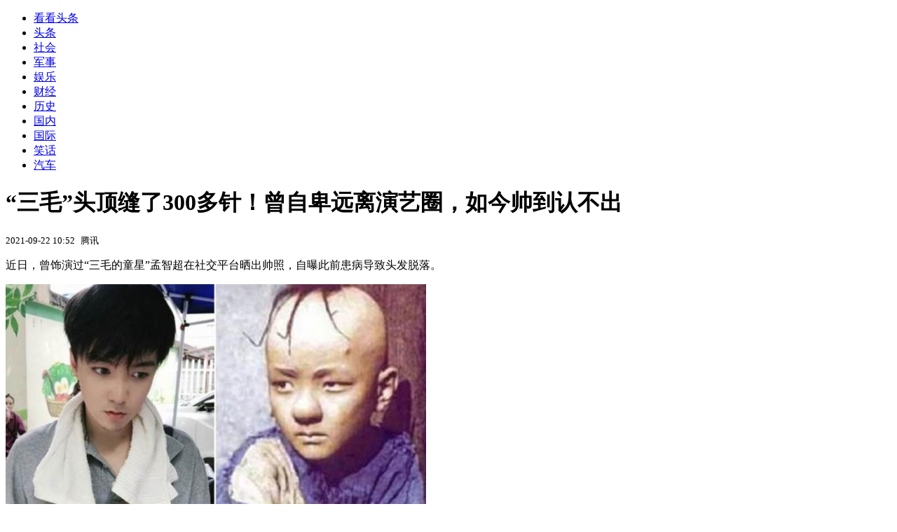

--- FILE ---
content_type: text/html; charset=utf-8
request_url: https://kan.china.com/article/1243973.html
body_size: 5350
content:
<!DOCTYPE html>
<!--[if lte IE 6 ]><html class="ie ie6 lte-ie7 lte-ie8" lang="zh-CN"><![endif]-->
<!--[if IE 7 ]><html class="ie ie7 lte-ie7 lte-ie8" lang="zh-CN"><![endif]-->
<!--[if IE 8 ]><html class="ie ie8 lte-ie8" lang="zh-CN"><![endif]-->
<!--[if IE 9 ]><html class="ie ie9" lang="zh-CN"><![endif]-->
<!--[if (gt IE 9)|!(IE)]><!--><html lang="zh-CN"><!--<![endif]-->
    <head>
        <meta http-equiv="X-UA-Compatible" content="IE=edge,chrome=1" />
        <meta http-equiv="Content-Type" content="text/html; charset=utf-8" />
        <title>“三毛”头顶缝了300多针！曾自卑远离演艺圈，如今帅到认不出_看看头条_中华网</title>
        <meta name="keywords" content="孟智超,三毛,秃头" />
        <meta name="description" content="近日，曾饰演过三毛的童星孟智超在社交平台晒出帅照，自曝此前患病导致头发脱落。 孟智超在小时候出演了经典聚集《三毛流浪记》，给观众留下了深刻印象。由于剧情要求，他的头发需要" />
        <meta name="renderer" content="webkit" />
        <link href="//k-static.appmobile.cn/media/css/article.min.css?_v=0308" rel="stylesheet" media="screen" type="text/css" />
        <script type="text/javascript">
        var _hmt = _hmt || [];
        window.pageType = 'article';
        var pagingInfo = {id:1243973, total:2, now:1, tid:'1', mid:'26',arcrank:'-1'};
        </script>
        <script type="text/javascript" src="//k-static.appmobile.cn/media/js/min.page.js?_v=0308"></script>
        <script type="text/javascript" src="//dup.baidustatic.com/js/ds.js"></script>
        <base target="_blank" /><!--[if lte IE 6]></base><![endif]-->
    </head>
    <body class="new0103 articleview">
        <div class="site-top-nav">
            <div class="container">
                <ul class="left">
                    <li class="home"><a href="/">看看头条</a></li>
                    <li><a href="/">头条</a></li>
                    <li><a class="active" href="/shehui/">社会</a></li>
                    <li><a href="/junshi/">军事</a></li>
                    
                    <li><a href="/yule/">娱乐</a></li>
                    
                    <li><a href="/caijing/">财经</a></li>
                    
                    <li><a href="/lishi/">历史</a></li>
                    
                    <li><a href="/guonei/">国内</a></li>
                    
                    <li><a href="/guoji/">国际</a></li>
                    
                    <li><a href="/xiaohua/">笑话</a></li>
                    
                    <li><a href="/qiche/">汽车</a></li>
                    
                    <!--li><a href="http://www.tiyuxiu.com/qd/kan/" data-tracker="no">体育</a></li-->
                </ul>
                <ul class="right">
                </ul>
            </div>
        </div>

        <div class="container main-container clear clearfix">
            <div class="pleft mt10">
                <div class="article-header">
                    <h1 class="title">“三毛”头顶缝了300多针！曾自卑远离演艺圈，如今帅到认不出</h1>
                    <div class="info">
                        <div class="left">
                            <small id="article-date">2021-09-22 10:52</small>&nbsp;
                            <small id="article-source">腾讯</small>
                        </div>
                        <div class="right">
                        </div>
                    </div>
                </div>
                <!-- /place -->
                <div class="viewbox">
                    <div id="main-content" class="content">
                        <div class="mxm mxm-inner">
                            <script type="text/javascript">loadSpecialMM('article_inner');</script>
                        </div>
                        <p>近日，曾饰演过&ldquo;三毛的童星&rdquo;孟智超在社交平台晒出帅照，自曝此前患病导致头发脱落。</p>
<p><img itemprop="image" src="//k-static.appmobile.cn/uploads/allimg/210922/1053552028-0.jpg" data-iwidth="600" data-iheight="376" /><script>article.mmbox.load();</script></p>
<p>孟智超在小时候出演了经典聚集《三毛流浪记》，给观众留下了深刻印象。由于剧情要求，他的头发需要经常剃光，只保留额前的3缕。为了固定住造型，需要用喷涂大量啫喱水，然而化妆师在卸妆时却并未在意，致使孟智超患上毛囊炎，头发严重脱落。</p>
<p><img itemprop="image" src="//k-static.appmobile.cn/uploads/allimg/210922/105355GQ-1.jpg" data-iwidth="600" data-iheight="572" /><script>article.mmbox.load();</script></p>

                    </div>
                    
                    <div class="mxm">
                        <script type="text/javascript">loadSpecialMM('article_780x90_1');</script>
                    </div>
                    
                    <div id="page-area" class="pages article_pages">
                        <div class="pagelist"><a target='_self' class='curent' href='javascript:void(0);'>1</a><a target='_self' href='1243973_2.html'>2</a><a class='next' target='_self' href='1243973_2.html'>下一页</a></div>
                    </div>
                    <script type="text/javascript">article.optimizationPage();</script>
                    
                    <!--div class="mxm mxm-780x90" style="height:300px;display:block;"-->
                    <div class="mxm" style="display:block;">
                        <!--script type="text/javascript">loadSSP({id:adconfig.ids.article_780x90_2});</script-->
                        <script type="text/javascript">baiduUnion.load("u6179386");</script>
                    </div>
                </div>
                
                <div class="page_recommended clearfix">
                    <div id="article-recommend" class="article-recommend">
                        <div class="bd right-list">
                            <div class="bdwrap">
                                <ul></ul>
                            </div>
                            <a href="/?location=bottom" class="more hidden">
                                <i>+</i>
                                <span>加载更多精彩新闻</span>
                            </a>
                        </div>
                        <div class="loading"></div>
                    </div>
                </div>
            </div>

            <div class="pright mt10">
                <div class="mxm mb10" style="display:block;">
                    <script type="text/javascript">baiduUnion.load("u3498624");</script>
                </div>
                <div class="mxm mb10">
                    <script type="text/javascript">loadSpecialMM('article_square_002');</script>
                </div>
                <div id="right-image-list" class="box-warp image-list clearfix mb10">
                    <div class="box-hd"><div class="title_h3 blue_line">频道热点</div>
                        <span class="more"><a href="/shehui/">更多</a></span>
                    </div>
                    <div class="box-bd">
                        <ul id="right-slide-1"><li class="hide"><a href="https://soft.china.com/down/2547831.html">PaintShop Pro X4</a></li></ul>
                    </div>
                </div>
                <script type="text/javascript">
                mediavFlow.rightSide({container:'#right-slide-1'});
                </script>
                <div class="mxm mb10" style="display:block;">
                    <script type="text/javascript">baiduUnion.load('u3497724');</script>
                    <!--script type="text/javascript">loadSSP({id:adconfig.ids.article_square_003});</script-->
                </div>
                <div class="box-warp clearfix list-top10 mb10" style="display:block;">
                    <div class="box-hd">
                        <div class="title_h3 blue_line">今日关注</div>
                        <span class="more"><a href="/hotword/">更多</a></span>
                    </div>
                    <div class="box-bd">
                        <ul id="today-hotlist" class="list-item fs15">
                            <li ><a href="https://kan.china.com/article/6134567.html" title="老年人好消息！民政部、财政部重磅发文" target="_blank">老年人好消息！民政部、财政部重磅发文</a></li>
<li ><a href="https://kan.china.com/article/5497060.html" title="“德法合作失去动力，默茨加快走向梅洛尼”" target="_blank">“德法合作失去动力，默茨加快走向梅洛尼”</a></li>
<li ><a href="https://kan.china.com/article/5188740.html" title="只要中国点头，美国立马卖队友，高市被点名羞辱：日本自找的！" target="_blank">只要中国点头，美国立马卖队友，高市被点名羞辱：日本自找的！</a></li>
<li ><a href="https://kan.china.com/article/5698574.html" title="驾校校长组织5677名学员考驾照作弊 获刑四年" target="_blank">驾校校长组织5677名学员考驾照作弊 获刑四年</a></li>
<li ><a href="https://kan.china.com/article/6807152.html" title="106岁太姥爷抱新生重孙，跨世纪相见暖哭全网" target="_blank">106岁太姥爷抱新生重孙，跨世纪相见暖哭全网</a></li>
<li ><a href="https://kan.china.com/article/6167813.html" title="36岁大龄剩女，约见网上相亲对象，一见面就动手动脚" target="_blank">36岁大龄剩女，约见网上相亲对象，一见面就动手动脚</a></li>
<li ><a href="https://kan.china.com/article/5952275.html" title="癌症患者卖表治病，十六万变赃款谜团，账户冻结引争议" target="_blank">癌症患者卖表治病，十六万变赃款谜团，账户冻结引争议</a></li>
<li ><a href="https://kan.china.com/article/6169809.html" title="不下桌总有机会！41岁丑闻缠身的朱亚文，这次要“翻身”了" target="_blank">不下桌总有机会！41岁丑闻缠身的朱亚文，这次要“翻身”了</a></li>
<li  class="hide"><a href="https://kan.china.com/article/5898333.html" title="不再先进可以展示？歼20A密集试飞，换装涡扇15跻身世界第一" target="_blank">不再先进可以展示？歼20A密集试飞，换装涡扇15跻身世界第一</a></li>
<li  class="hide"><a href="https://kan.china.com/article/6487529.html" title="“可对美军开火”？丹麦士兵携实弹进驻格陵兰岛" target="_blank">“可对美军开火”？丹麦士兵携实弹进驻格陵兰岛</a></li>
<li  class="hide"><a href="https://kan.china.com/article/5724866.html" title="俄美乌首日会谈结束，白宫、泽连斯基发声" target="_blank">俄美乌首日会谈结束，白宫、泽连斯基发声</a></li>
<li  class="hide"><a href="https://kan.china.com/article/6805746.html" title="丹麦实弹进驻，准备投入战斗" target="_blank">丹麦实弹进驻，准备投入战斗</a></li>
<li  class="hide"><a href="https://kan.china.com/article/5226265.html" title="德国总理默茨：中国已成功跻身大国行列" target="_blank">德国总理默茨：中国已成功跻身大国行列</a></li>
<li  class="hide"><a href="https://kan.china.com/article/6487466.html" title="阿姨和未离婚男子同居四十年 晚年只求分居被索要25万" target="_blank">阿姨和未离婚男子同居四十年 晚年只求分居被索要25万</a></li>
<li  class="hide"><a href="https://kan.china.com/article/6147048.html" title="美国公布最新国防战略，未提及台湾" target="_blank">美国公布最新国防战略，未提及台湾</a></li>

                        </ul>
                    </div>
                </div>
                <div class="mxm mb10" style="display:block;">
                    <script type="text/javascript">baiduUnion.load('u3497742');</script>
                    <!--script type="text/javascript">loadSSP({id:adconfig.ids.article_square_005});</script-->
                </div>
                <div id="sidebar-follow" style="position:relative;">
                    <div class="box-warp clearfix mb10">
                        <div class="box-hd">
                            <div class="title_h3 blue_line">频道精选</div>
                            <span class="more"><a href="/shehui/">更多</a></span>
                        </div>
                        <div class="box-bd">
                            <div class="list-img">
                                <ol>
                                    <li>
                                        <a title="女子匆忙订下“山景房”，推开门竟见床头立着真山岩，当场被雷到了" href="https://kan.china.com/article/6611276.html">
                                            <span class="image"><img class="delay-right" data-original="//k-static.appmobile.cn/uploads3/allimg/2601/23/26-260123161012-50-lp.png?crop=p_10,w_154,h_84,g_center"/></span>
                                            <span class="rttxt">女子匆忙订下“山景房”，推开门竟见床头立着真山岩，当场被雷到了</span>
                                        </a>
                                    </li>
<li>
                                        <a title="男子听到窗外异响，发现街头一片狼藉！之后一幕，他忍不住拿起手机拍下：“非常感动”" href="https://kan.china.com/article/6281038.html">
                                            <span class="image"><img class="delay-right" data-original="//k-static.appmobile.cn/uploads3/allimg/2601/23/15552U060-0-lp.jpg?crop=p_10,w_154,h_84,g_center"/></span>
                                            <span class="rttxt">男子听到窗外异响，发现街头一片狼藉！之后一幕，他忍不住拿起手机拍下：“非常感动”</span>
                                        </a>
                                    </li>
<li>
                                        <a title="男子坚持15年为妻女买金，意外增值超百万，网友：爱妻者风生水起" href="https://kan.china.com/article/6446586.html">
                                            <span class="image"><img class="delay-right" data-original="//k-static.appmobile.cn/uploads3/allimg/2601/22/26-260122161I5-lp.png?crop=p_10,w_154,h_84,g_center"/></span>
                                            <span class="rttxt">男子坚持15年为妻女买金，意外增值超百万，网友：爱妻者风生水起</span>
                                        </a>
                                    </li>
<li>
                                        <a title="女子腹痛就医竟不知怀孕，半小时内生下男婴，网友：半小时当妈了" href="https://kan.china.com/article/6165459.html">
                                            <span class="image"><img class="delay-right" data-original="//k-static.appmobile.cn/uploads3/allimg/2601/22/26-260122161539-50-lp.png?crop=p_10,w_154,h_84,g_center"/></span>
                                            <span class="rttxt">女子腹痛就医竟不知怀孕，半小时内生下男婴，网友：半小时当妈了</span>
                                        </a>
                                    </li>

                                </ol>
                            </div>
                        </div>
                    </div>
                    <div class="mxm mb10" style="display:block;">
                        <script type="text/javascript">baiduUnion.load('u3530327');</script>
                        <!--script type="text/javascript">loadSSP({id:adconfig.ids.article_square_006});</script-->
                    </div>
                    <div class="mxm mb10" style="display:block;">
                        <script type="text/javascript">baiduUnion.load('u4430965');</script>
                        <!--script type="text/javascript">loadSSP({id:adconfig.ids.article_square_007});</script-->
                    </div>
<!--                    <div class="mxm mxm-336x280">
                        <script type="text/javascript">loadSSP({id:adconfig.ids.article_square_008});</script>
                    </div>-->
                </div>
            </div>
            <!-- /pright -->
        </div>
        <script type="text/javascript">
            article.count(1243973, 26);
        </script>
        
        

        <div id="sidenav" class="sidenav">
            <ul>
                <li class="home"><a href="/">首页</a></li>
                <li class="channel"><a target="_self" href="/shehui/">频道</a></li>
                <li class="hot"><a href="/hotword/">热点</a></li>
        <!--li class="qrcodex weixin">
            <a target="_self" href="javascript:void(0);">微信</a>
            <div class="qrcodex-box">
                <div class="img"></div>
                <div class="text">微信扫一扫，关注公众号</div>
            </div>
        </li-->
                <li class="bottom"><a target="_self" href="javascript:void(0);" onclick="pageInfo.bottom();">底部</a></li>
                <li class="top hidden"><a target="_self" href="javascript:void(0);" onclick="pageInfo.top();">顶部</a></li>
            </ul>
            <div id="mediav-hudong"></div>
        </div>

        <!--script type="text/javascript">loadSSP({id:adconfig.ids.float_right});</script-->

        <script type="text/javascript">
    $('img.delay').lazyload({effect:'show'});
    $('img.delay-right').lazyload({effect:'show'});
</script>
<div class="footer_copyright">
    <div class="container">
        <div class="abouts">
            <!--a href="https://soft.china.com/" data-tracker="no">中华网软件</a-->
            <a href="/about/contact.html" data-tracker="no">联系我们</a>
        </div>
        <span>&copy; 中华网 &nbsp;&nbsp; <a href="https://beian.miit.gov.cn/" data-tracker="no" target="_blank">京ICP备18035944号-2</a></span>
    </div>
</div>
<div style="display:none;">
<script type="text/javascript">effectTracker.tongji();</script>
<script>
var _hmt = _hmt || [];
(function() {
  var hm = document.createElement("script");
  hm.src = "https://hm.baidu.com/hm.js?" + (window.location.hostname=='kankan.china.com' ? 'cc8b2a9111850183eca9999696b6e0ec' : 'af6d8290f34ae4058b169a282c9468d5');
  var s = document.getElementsByTagName("script")[0]; 
  s.parentNode.insertBefore(hm, s);
})();
</script>
</div>

    </body>
</html>
